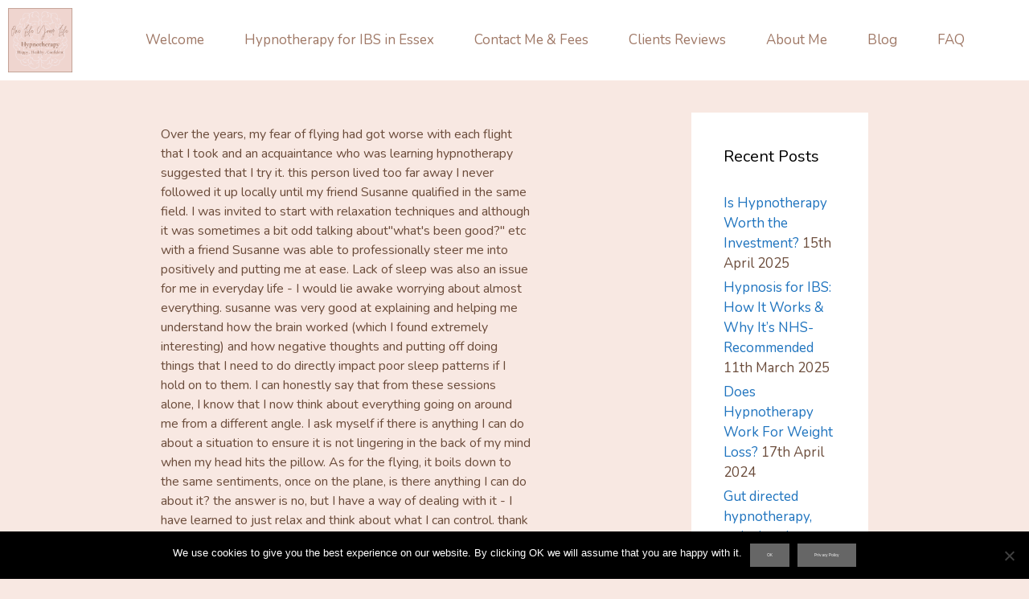

--- FILE ---
content_type: text/html; charset=utf-8
request_url: https://www.google.com/recaptcha/api2/anchor?ar=1&k=6Lcgh7AZAAAAAMlRkcRpKZFz6d5F4QVUej8aQmx4&co=aHR0cHM6Ly9vbmVsaWZleW91cmxpZmUuY28udWs6NDQz&hl=en&v=PoyoqOPhxBO7pBk68S4YbpHZ&size=invisible&anchor-ms=20000&execute-ms=30000&cb=awva5lsgvtf
body_size: 48773
content:
<!DOCTYPE HTML><html dir="ltr" lang="en"><head><meta http-equiv="Content-Type" content="text/html; charset=UTF-8">
<meta http-equiv="X-UA-Compatible" content="IE=edge">
<title>reCAPTCHA</title>
<style type="text/css">
/* cyrillic-ext */
@font-face {
  font-family: 'Roboto';
  font-style: normal;
  font-weight: 400;
  font-stretch: 100%;
  src: url(//fonts.gstatic.com/s/roboto/v48/KFO7CnqEu92Fr1ME7kSn66aGLdTylUAMa3GUBHMdazTgWw.woff2) format('woff2');
  unicode-range: U+0460-052F, U+1C80-1C8A, U+20B4, U+2DE0-2DFF, U+A640-A69F, U+FE2E-FE2F;
}
/* cyrillic */
@font-face {
  font-family: 'Roboto';
  font-style: normal;
  font-weight: 400;
  font-stretch: 100%;
  src: url(//fonts.gstatic.com/s/roboto/v48/KFO7CnqEu92Fr1ME7kSn66aGLdTylUAMa3iUBHMdazTgWw.woff2) format('woff2');
  unicode-range: U+0301, U+0400-045F, U+0490-0491, U+04B0-04B1, U+2116;
}
/* greek-ext */
@font-face {
  font-family: 'Roboto';
  font-style: normal;
  font-weight: 400;
  font-stretch: 100%;
  src: url(//fonts.gstatic.com/s/roboto/v48/KFO7CnqEu92Fr1ME7kSn66aGLdTylUAMa3CUBHMdazTgWw.woff2) format('woff2');
  unicode-range: U+1F00-1FFF;
}
/* greek */
@font-face {
  font-family: 'Roboto';
  font-style: normal;
  font-weight: 400;
  font-stretch: 100%;
  src: url(//fonts.gstatic.com/s/roboto/v48/KFO7CnqEu92Fr1ME7kSn66aGLdTylUAMa3-UBHMdazTgWw.woff2) format('woff2');
  unicode-range: U+0370-0377, U+037A-037F, U+0384-038A, U+038C, U+038E-03A1, U+03A3-03FF;
}
/* math */
@font-face {
  font-family: 'Roboto';
  font-style: normal;
  font-weight: 400;
  font-stretch: 100%;
  src: url(//fonts.gstatic.com/s/roboto/v48/KFO7CnqEu92Fr1ME7kSn66aGLdTylUAMawCUBHMdazTgWw.woff2) format('woff2');
  unicode-range: U+0302-0303, U+0305, U+0307-0308, U+0310, U+0312, U+0315, U+031A, U+0326-0327, U+032C, U+032F-0330, U+0332-0333, U+0338, U+033A, U+0346, U+034D, U+0391-03A1, U+03A3-03A9, U+03B1-03C9, U+03D1, U+03D5-03D6, U+03F0-03F1, U+03F4-03F5, U+2016-2017, U+2034-2038, U+203C, U+2040, U+2043, U+2047, U+2050, U+2057, U+205F, U+2070-2071, U+2074-208E, U+2090-209C, U+20D0-20DC, U+20E1, U+20E5-20EF, U+2100-2112, U+2114-2115, U+2117-2121, U+2123-214F, U+2190, U+2192, U+2194-21AE, U+21B0-21E5, U+21F1-21F2, U+21F4-2211, U+2213-2214, U+2216-22FF, U+2308-230B, U+2310, U+2319, U+231C-2321, U+2336-237A, U+237C, U+2395, U+239B-23B7, U+23D0, U+23DC-23E1, U+2474-2475, U+25AF, U+25B3, U+25B7, U+25BD, U+25C1, U+25CA, U+25CC, U+25FB, U+266D-266F, U+27C0-27FF, U+2900-2AFF, U+2B0E-2B11, U+2B30-2B4C, U+2BFE, U+3030, U+FF5B, U+FF5D, U+1D400-1D7FF, U+1EE00-1EEFF;
}
/* symbols */
@font-face {
  font-family: 'Roboto';
  font-style: normal;
  font-weight: 400;
  font-stretch: 100%;
  src: url(//fonts.gstatic.com/s/roboto/v48/KFO7CnqEu92Fr1ME7kSn66aGLdTylUAMaxKUBHMdazTgWw.woff2) format('woff2');
  unicode-range: U+0001-000C, U+000E-001F, U+007F-009F, U+20DD-20E0, U+20E2-20E4, U+2150-218F, U+2190, U+2192, U+2194-2199, U+21AF, U+21E6-21F0, U+21F3, U+2218-2219, U+2299, U+22C4-22C6, U+2300-243F, U+2440-244A, U+2460-24FF, U+25A0-27BF, U+2800-28FF, U+2921-2922, U+2981, U+29BF, U+29EB, U+2B00-2BFF, U+4DC0-4DFF, U+FFF9-FFFB, U+10140-1018E, U+10190-1019C, U+101A0, U+101D0-101FD, U+102E0-102FB, U+10E60-10E7E, U+1D2C0-1D2D3, U+1D2E0-1D37F, U+1F000-1F0FF, U+1F100-1F1AD, U+1F1E6-1F1FF, U+1F30D-1F30F, U+1F315, U+1F31C, U+1F31E, U+1F320-1F32C, U+1F336, U+1F378, U+1F37D, U+1F382, U+1F393-1F39F, U+1F3A7-1F3A8, U+1F3AC-1F3AF, U+1F3C2, U+1F3C4-1F3C6, U+1F3CA-1F3CE, U+1F3D4-1F3E0, U+1F3ED, U+1F3F1-1F3F3, U+1F3F5-1F3F7, U+1F408, U+1F415, U+1F41F, U+1F426, U+1F43F, U+1F441-1F442, U+1F444, U+1F446-1F449, U+1F44C-1F44E, U+1F453, U+1F46A, U+1F47D, U+1F4A3, U+1F4B0, U+1F4B3, U+1F4B9, U+1F4BB, U+1F4BF, U+1F4C8-1F4CB, U+1F4D6, U+1F4DA, U+1F4DF, U+1F4E3-1F4E6, U+1F4EA-1F4ED, U+1F4F7, U+1F4F9-1F4FB, U+1F4FD-1F4FE, U+1F503, U+1F507-1F50B, U+1F50D, U+1F512-1F513, U+1F53E-1F54A, U+1F54F-1F5FA, U+1F610, U+1F650-1F67F, U+1F687, U+1F68D, U+1F691, U+1F694, U+1F698, U+1F6AD, U+1F6B2, U+1F6B9-1F6BA, U+1F6BC, U+1F6C6-1F6CF, U+1F6D3-1F6D7, U+1F6E0-1F6EA, U+1F6F0-1F6F3, U+1F6F7-1F6FC, U+1F700-1F7FF, U+1F800-1F80B, U+1F810-1F847, U+1F850-1F859, U+1F860-1F887, U+1F890-1F8AD, U+1F8B0-1F8BB, U+1F8C0-1F8C1, U+1F900-1F90B, U+1F93B, U+1F946, U+1F984, U+1F996, U+1F9E9, U+1FA00-1FA6F, U+1FA70-1FA7C, U+1FA80-1FA89, U+1FA8F-1FAC6, U+1FACE-1FADC, U+1FADF-1FAE9, U+1FAF0-1FAF8, U+1FB00-1FBFF;
}
/* vietnamese */
@font-face {
  font-family: 'Roboto';
  font-style: normal;
  font-weight: 400;
  font-stretch: 100%;
  src: url(//fonts.gstatic.com/s/roboto/v48/KFO7CnqEu92Fr1ME7kSn66aGLdTylUAMa3OUBHMdazTgWw.woff2) format('woff2');
  unicode-range: U+0102-0103, U+0110-0111, U+0128-0129, U+0168-0169, U+01A0-01A1, U+01AF-01B0, U+0300-0301, U+0303-0304, U+0308-0309, U+0323, U+0329, U+1EA0-1EF9, U+20AB;
}
/* latin-ext */
@font-face {
  font-family: 'Roboto';
  font-style: normal;
  font-weight: 400;
  font-stretch: 100%;
  src: url(//fonts.gstatic.com/s/roboto/v48/KFO7CnqEu92Fr1ME7kSn66aGLdTylUAMa3KUBHMdazTgWw.woff2) format('woff2');
  unicode-range: U+0100-02BA, U+02BD-02C5, U+02C7-02CC, U+02CE-02D7, U+02DD-02FF, U+0304, U+0308, U+0329, U+1D00-1DBF, U+1E00-1E9F, U+1EF2-1EFF, U+2020, U+20A0-20AB, U+20AD-20C0, U+2113, U+2C60-2C7F, U+A720-A7FF;
}
/* latin */
@font-face {
  font-family: 'Roboto';
  font-style: normal;
  font-weight: 400;
  font-stretch: 100%;
  src: url(//fonts.gstatic.com/s/roboto/v48/KFO7CnqEu92Fr1ME7kSn66aGLdTylUAMa3yUBHMdazQ.woff2) format('woff2');
  unicode-range: U+0000-00FF, U+0131, U+0152-0153, U+02BB-02BC, U+02C6, U+02DA, U+02DC, U+0304, U+0308, U+0329, U+2000-206F, U+20AC, U+2122, U+2191, U+2193, U+2212, U+2215, U+FEFF, U+FFFD;
}
/* cyrillic-ext */
@font-face {
  font-family: 'Roboto';
  font-style: normal;
  font-weight: 500;
  font-stretch: 100%;
  src: url(//fonts.gstatic.com/s/roboto/v48/KFO7CnqEu92Fr1ME7kSn66aGLdTylUAMa3GUBHMdazTgWw.woff2) format('woff2');
  unicode-range: U+0460-052F, U+1C80-1C8A, U+20B4, U+2DE0-2DFF, U+A640-A69F, U+FE2E-FE2F;
}
/* cyrillic */
@font-face {
  font-family: 'Roboto';
  font-style: normal;
  font-weight: 500;
  font-stretch: 100%;
  src: url(//fonts.gstatic.com/s/roboto/v48/KFO7CnqEu92Fr1ME7kSn66aGLdTylUAMa3iUBHMdazTgWw.woff2) format('woff2');
  unicode-range: U+0301, U+0400-045F, U+0490-0491, U+04B0-04B1, U+2116;
}
/* greek-ext */
@font-face {
  font-family: 'Roboto';
  font-style: normal;
  font-weight: 500;
  font-stretch: 100%;
  src: url(//fonts.gstatic.com/s/roboto/v48/KFO7CnqEu92Fr1ME7kSn66aGLdTylUAMa3CUBHMdazTgWw.woff2) format('woff2');
  unicode-range: U+1F00-1FFF;
}
/* greek */
@font-face {
  font-family: 'Roboto';
  font-style: normal;
  font-weight: 500;
  font-stretch: 100%;
  src: url(//fonts.gstatic.com/s/roboto/v48/KFO7CnqEu92Fr1ME7kSn66aGLdTylUAMa3-UBHMdazTgWw.woff2) format('woff2');
  unicode-range: U+0370-0377, U+037A-037F, U+0384-038A, U+038C, U+038E-03A1, U+03A3-03FF;
}
/* math */
@font-face {
  font-family: 'Roboto';
  font-style: normal;
  font-weight: 500;
  font-stretch: 100%;
  src: url(//fonts.gstatic.com/s/roboto/v48/KFO7CnqEu92Fr1ME7kSn66aGLdTylUAMawCUBHMdazTgWw.woff2) format('woff2');
  unicode-range: U+0302-0303, U+0305, U+0307-0308, U+0310, U+0312, U+0315, U+031A, U+0326-0327, U+032C, U+032F-0330, U+0332-0333, U+0338, U+033A, U+0346, U+034D, U+0391-03A1, U+03A3-03A9, U+03B1-03C9, U+03D1, U+03D5-03D6, U+03F0-03F1, U+03F4-03F5, U+2016-2017, U+2034-2038, U+203C, U+2040, U+2043, U+2047, U+2050, U+2057, U+205F, U+2070-2071, U+2074-208E, U+2090-209C, U+20D0-20DC, U+20E1, U+20E5-20EF, U+2100-2112, U+2114-2115, U+2117-2121, U+2123-214F, U+2190, U+2192, U+2194-21AE, U+21B0-21E5, U+21F1-21F2, U+21F4-2211, U+2213-2214, U+2216-22FF, U+2308-230B, U+2310, U+2319, U+231C-2321, U+2336-237A, U+237C, U+2395, U+239B-23B7, U+23D0, U+23DC-23E1, U+2474-2475, U+25AF, U+25B3, U+25B7, U+25BD, U+25C1, U+25CA, U+25CC, U+25FB, U+266D-266F, U+27C0-27FF, U+2900-2AFF, U+2B0E-2B11, U+2B30-2B4C, U+2BFE, U+3030, U+FF5B, U+FF5D, U+1D400-1D7FF, U+1EE00-1EEFF;
}
/* symbols */
@font-face {
  font-family: 'Roboto';
  font-style: normal;
  font-weight: 500;
  font-stretch: 100%;
  src: url(//fonts.gstatic.com/s/roboto/v48/KFO7CnqEu92Fr1ME7kSn66aGLdTylUAMaxKUBHMdazTgWw.woff2) format('woff2');
  unicode-range: U+0001-000C, U+000E-001F, U+007F-009F, U+20DD-20E0, U+20E2-20E4, U+2150-218F, U+2190, U+2192, U+2194-2199, U+21AF, U+21E6-21F0, U+21F3, U+2218-2219, U+2299, U+22C4-22C6, U+2300-243F, U+2440-244A, U+2460-24FF, U+25A0-27BF, U+2800-28FF, U+2921-2922, U+2981, U+29BF, U+29EB, U+2B00-2BFF, U+4DC0-4DFF, U+FFF9-FFFB, U+10140-1018E, U+10190-1019C, U+101A0, U+101D0-101FD, U+102E0-102FB, U+10E60-10E7E, U+1D2C0-1D2D3, U+1D2E0-1D37F, U+1F000-1F0FF, U+1F100-1F1AD, U+1F1E6-1F1FF, U+1F30D-1F30F, U+1F315, U+1F31C, U+1F31E, U+1F320-1F32C, U+1F336, U+1F378, U+1F37D, U+1F382, U+1F393-1F39F, U+1F3A7-1F3A8, U+1F3AC-1F3AF, U+1F3C2, U+1F3C4-1F3C6, U+1F3CA-1F3CE, U+1F3D4-1F3E0, U+1F3ED, U+1F3F1-1F3F3, U+1F3F5-1F3F7, U+1F408, U+1F415, U+1F41F, U+1F426, U+1F43F, U+1F441-1F442, U+1F444, U+1F446-1F449, U+1F44C-1F44E, U+1F453, U+1F46A, U+1F47D, U+1F4A3, U+1F4B0, U+1F4B3, U+1F4B9, U+1F4BB, U+1F4BF, U+1F4C8-1F4CB, U+1F4D6, U+1F4DA, U+1F4DF, U+1F4E3-1F4E6, U+1F4EA-1F4ED, U+1F4F7, U+1F4F9-1F4FB, U+1F4FD-1F4FE, U+1F503, U+1F507-1F50B, U+1F50D, U+1F512-1F513, U+1F53E-1F54A, U+1F54F-1F5FA, U+1F610, U+1F650-1F67F, U+1F687, U+1F68D, U+1F691, U+1F694, U+1F698, U+1F6AD, U+1F6B2, U+1F6B9-1F6BA, U+1F6BC, U+1F6C6-1F6CF, U+1F6D3-1F6D7, U+1F6E0-1F6EA, U+1F6F0-1F6F3, U+1F6F7-1F6FC, U+1F700-1F7FF, U+1F800-1F80B, U+1F810-1F847, U+1F850-1F859, U+1F860-1F887, U+1F890-1F8AD, U+1F8B0-1F8BB, U+1F8C0-1F8C1, U+1F900-1F90B, U+1F93B, U+1F946, U+1F984, U+1F996, U+1F9E9, U+1FA00-1FA6F, U+1FA70-1FA7C, U+1FA80-1FA89, U+1FA8F-1FAC6, U+1FACE-1FADC, U+1FADF-1FAE9, U+1FAF0-1FAF8, U+1FB00-1FBFF;
}
/* vietnamese */
@font-face {
  font-family: 'Roboto';
  font-style: normal;
  font-weight: 500;
  font-stretch: 100%;
  src: url(//fonts.gstatic.com/s/roboto/v48/KFO7CnqEu92Fr1ME7kSn66aGLdTylUAMa3OUBHMdazTgWw.woff2) format('woff2');
  unicode-range: U+0102-0103, U+0110-0111, U+0128-0129, U+0168-0169, U+01A0-01A1, U+01AF-01B0, U+0300-0301, U+0303-0304, U+0308-0309, U+0323, U+0329, U+1EA0-1EF9, U+20AB;
}
/* latin-ext */
@font-face {
  font-family: 'Roboto';
  font-style: normal;
  font-weight: 500;
  font-stretch: 100%;
  src: url(//fonts.gstatic.com/s/roboto/v48/KFO7CnqEu92Fr1ME7kSn66aGLdTylUAMa3KUBHMdazTgWw.woff2) format('woff2');
  unicode-range: U+0100-02BA, U+02BD-02C5, U+02C7-02CC, U+02CE-02D7, U+02DD-02FF, U+0304, U+0308, U+0329, U+1D00-1DBF, U+1E00-1E9F, U+1EF2-1EFF, U+2020, U+20A0-20AB, U+20AD-20C0, U+2113, U+2C60-2C7F, U+A720-A7FF;
}
/* latin */
@font-face {
  font-family: 'Roboto';
  font-style: normal;
  font-weight: 500;
  font-stretch: 100%;
  src: url(//fonts.gstatic.com/s/roboto/v48/KFO7CnqEu92Fr1ME7kSn66aGLdTylUAMa3yUBHMdazQ.woff2) format('woff2');
  unicode-range: U+0000-00FF, U+0131, U+0152-0153, U+02BB-02BC, U+02C6, U+02DA, U+02DC, U+0304, U+0308, U+0329, U+2000-206F, U+20AC, U+2122, U+2191, U+2193, U+2212, U+2215, U+FEFF, U+FFFD;
}
/* cyrillic-ext */
@font-face {
  font-family: 'Roboto';
  font-style: normal;
  font-weight: 900;
  font-stretch: 100%;
  src: url(//fonts.gstatic.com/s/roboto/v48/KFO7CnqEu92Fr1ME7kSn66aGLdTylUAMa3GUBHMdazTgWw.woff2) format('woff2');
  unicode-range: U+0460-052F, U+1C80-1C8A, U+20B4, U+2DE0-2DFF, U+A640-A69F, U+FE2E-FE2F;
}
/* cyrillic */
@font-face {
  font-family: 'Roboto';
  font-style: normal;
  font-weight: 900;
  font-stretch: 100%;
  src: url(//fonts.gstatic.com/s/roboto/v48/KFO7CnqEu92Fr1ME7kSn66aGLdTylUAMa3iUBHMdazTgWw.woff2) format('woff2');
  unicode-range: U+0301, U+0400-045F, U+0490-0491, U+04B0-04B1, U+2116;
}
/* greek-ext */
@font-face {
  font-family: 'Roboto';
  font-style: normal;
  font-weight: 900;
  font-stretch: 100%;
  src: url(//fonts.gstatic.com/s/roboto/v48/KFO7CnqEu92Fr1ME7kSn66aGLdTylUAMa3CUBHMdazTgWw.woff2) format('woff2');
  unicode-range: U+1F00-1FFF;
}
/* greek */
@font-face {
  font-family: 'Roboto';
  font-style: normal;
  font-weight: 900;
  font-stretch: 100%;
  src: url(//fonts.gstatic.com/s/roboto/v48/KFO7CnqEu92Fr1ME7kSn66aGLdTylUAMa3-UBHMdazTgWw.woff2) format('woff2');
  unicode-range: U+0370-0377, U+037A-037F, U+0384-038A, U+038C, U+038E-03A1, U+03A3-03FF;
}
/* math */
@font-face {
  font-family: 'Roboto';
  font-style: normal;
  font-weight: 900;
  font-stretch: 100%;
  src: url(//fonts.gstatic.com/s/roboto/v48/KFO7CnqEu92Fr1ME7kSn66aGLdTylUAMawCUBHMdazTgWw.woff2) format('woff2');
  unicode-range: U+0302-0303, U+0305, U+0307-0308, U+0310, U+0312, U+0315, U+031A, U+0326-0327, U+032C, U+032F-0330, U+0332-0333, U+0338, U+033A, U+0346, U+034D, U+0391-03A1, U+03A3-03A9, U+03B1-03C9, U+03D1, U+03D5-03D6, U+03F0-03F1, U+03F4-03F5, U+2016-2017, U+2034-2038, U+203C, U+2040, U+2043, U+2047, U+2050, U+2057, U+205F, U+2070-2071, U+2074-208E, U+2090-209C, U+20D0-20DC, U+20E1, U+20E5-20EF, U+2100-2112, U+2114-2115, U+2117-2121, U+2123-214F, U+2190, U+2192, U+2194-21AE, U+21B0-21E5, U+21F1-21F2, U+21F4-2211, U+2213-2214, U+2216-22FF, U+2308-230B, U+2310, U+2319, U+231C-2321, U+2336-237A, U+237C, U+2395, U+239B-23B7, U+23D0, U+23DC-23E1, U+2474-2475, U+25AF, U+25B3, U+25B7, U+25BD, U+25C1, U+25CA, U+25CC, U+25FB, U+266D-266F, U+27C0-27FF, U+2900-2AFF, U+2B0E-2B11, U+2B30-2B4C, U+2BFE, U+3030, U+FF5B, U+FF5D, U+1D400-1D7FF, U+1EE00-1EEFF;
}
/* symbols */
@font-face {
  font-family: 'Roboto';
  font-style: normal;
  font-weight: 900;
  font-stretch: 100%;
  src: url(//fonts.gstatic.com/s/roboto/v48/KFO7CnqEu92Fr1ME7kSn66aGLdTylUAMaxKUBHMdazTgWw.woff2) format('woff2');
  unicode-range: U+0001-000C, U+000E-001F, U+007F-009F, U+20DD-20E0, U+20E2-20E4, U+2150-218F, U+2190, U+2192, U+2194-2199, U+21AF, U+21E6-21F0, U+21F3, U+2218-2219, U+2299, U+22C4-22C6, U+2300-243F, U+2440-244A, U+2460-24FF, U+25A0-27BF, U+2800-28FF, U+2921-2922, U+2981, U+29BF, U+29EB, U+2B00-2BFF, U+4DC0-4DFF, U+FFF9-FFFB, U+10140-1018E, U+10190-1019C, U+101A0, U+101D0-101FD, U+102E0-102FB, U+10E60-10E7E, U+1D2C0-1D2D3, U+1D2E0-1D37F, U+1F000-1F0FF, U+1F100-1F1AD, U+1F1E6-1F1FF, U+1F30D-1F30F, U+1F315, U+1F31C, U+1F31E, U+1F320-1F32C, U+1F336, U+1F378, U+1F37D, U+1F382, U+1F393-1F39F, U+1F3A7-1F3A8, U+1F3AC-1F3AF, U+1F3C2, U+1F3C4-1F3C6, U+1F3CA-1F3CE, U+1F3D4-1F3E0, U+1F3ED, U+1F3F1-1F3F3, U+1F3F5-1F3F7, U+1F408, U+1F415, U+1F41F, U+1F426, U+1F43F, U+1F441-1F442, U+1F444, U+1F446-1F449, U+1F44C-1F44E, U+1F453, U+1F46A, U+1F47D, U+1F4A3, U+1F4B0, U+1F4B3, U+1F4B9, U+1F4BB, U+1F4BF, U+1F4C8-1F4CB, U+1F4D6, U+1F4DA, U+1F4DF, U+1F4E3-1F4E6, U+1F4EA-1F4ED, U+1F4F7, U+1F4F9-1F4FB, U+1F4FD-1F4FE, U+1F503, U+1F507-1F50B, U+1F50D, U+1F512-1F513, U+1F53E-1F54A, U+1F54F-1F5FA, U+1F610, U+1F650-1F67F, U+1F687, U+1F68D, U+1F691, U+1F694, U+1F698, U+1F6AD, U+1F6B2, U+1F6B9-1F6BA, U+1F6BC, U+1F6C6-1F6CF, U+1F6D3-1F6D7, U+1F6E0-1F6EA, U+1F6F0-1F6F3, U+1F6F7-1F6FC, U+1F700-1F7FF, U+1F800-1F80B, U+1F810-1F847, U+1F850-1F859, U+1F860-1F887, U+1F890-1F8AD, U+1F8B0-1F8BB, U+1F8C0-1F8C1, U+1F900-1F90B, U+1F93B, U+1F946, U+1F984, U+1F996, U+1F9E9, U+1FA00-1FA6F, U+1FA70-1FA7C, U+1FA80-1FA89, U+1FA8F-1FAC6, U+1FACE-1FADC, U+1FADF-1FAE9, U+1FAF0-1FAF8, U+1FB00-1FBFF;
}
/* vietnamese */
@font-face {
  font-family: 'Roboto';
  font-style: normal;
  font-weight: 900;
  font-stretch: 100%;
  src: url(//fonts.gstatic.com/s/roboto/v48/KFO7CnqEu92Fr1ME7kSn66aGLdTylUAMa3OUBHMdazTgWw.woff2) format('woff2');
  unicode-range: U+0102-0103, U+0110-0111, U+0128-0129, U+0168-0169, U+01A0-01A1, U+01AF-01B0, U+0300-0301, U+0303-0304, U+0308-0309, U+0323, U+0329, U+1EA0-1EF9, U+20AB;
}
/* latin-ext */
@font-face {
  font-family: 'Roboto';
  font-style: normal;
  font-weight: 900;
  font-stretch: 100%;
  src: url(//fonts.gstatic.com/s/roboto/v48/KFO7CnqEu92Fr1ME7kSn66aGLdTylUAMa3KUBHMdazTgWw.woff2) format('woff2');
  unicode-range: U+0100-02BA, U+02BD-02C5, U+02C7-02CC, U+02CE-02D7, U+02DD-02FF, U+0304, U+0308, U+0329, U+1D00-1DBF, U+1E00-1E9F, U+1EF2-1EFF, U+2020, U+20A0-20AB, U+20AD-20C0, U+2113, U+2C60-2C7F, U+A720-A7FF;
}
/* latin */
@font-face {
  font-family: 'Roboto';
  font-style: normal;
  font-weight: 900;
  font-stretch: 100%;
  src: url(//fonts.gstatic.com/s/roboto/v48/KFO7CnqEu92Fr1ME7kSn66aGLdTylUAMa3yUBHMdazQ.woff2) format('woff2');
  unicode-range: U+0000-00FF, U+0131, U+0152-0153, U+02BB-02BC, U+02C6, U+02DA, U+02DC, U+0304, U+0308, U+0329, U+2000-206F, U+20AC, U+2122, U+2191, U+2193, U+2212, U+2215, U+FEFF, U+FFFD;
}

</style>
<link rel="stylesheet" type="text/css" href="https://www.gstatic.com/recaptcha/releases/PoyoqOPhxBO7pBk68S4YbpHZ/styles__ltr.css">
<script nonce="rt8eyL5Kn2pXoHYY9weg4A" type="text/javascript">window['__recaptcha_api'] = 'https://www.google.com/recaptcha/api2/';</script>
<script type="text/javascript" src="https://www.gstatic.com/recaptcha/releases/PoyoqOPhxBO7pBk68S4YbpHZ/recaptcha__en.js" nonce="rt8eyL5Kn2pXoHYY9weg4A">
      
    </script></head>
<body><div id="rc-anchor-alert" class="rc-anchor-alert"></div>
<input type="hidden" id="recaptcha-token" value="[base64]">
<script type="text/javascript" nonce="rt8eyL5Kn2pXoHYY9weg4A">
      recaptcha.anchor.Main.init("[\x22ainput\x22,[\x22bgdata\x22,\x22\x22,\[base64]/[base64]/[base64]/KE4oMTI0LHYsdi5HKSxMWihsLHYpKTpOKDEyNCx2LGwpLFYpLHYpLFQpKSxGKDE3MSx2KX0scjc9ZnVuY3Rpb24obCl7cmV0dXJuIGx9LEM9ZnVuY3Rpb24obCxWLHYpe04odixsLFYpLFZbYWtdPTI3OTZ9LG49ZnVuY3Rpb24obCxWKXtWLlg9KChWLlg/[base64]/[base64]/[base64]/[base64]/[base64]/[base64]/[base64]/[base64]/[base64]/[base64]/[base64]\\u003d\x22,\[base64]\\u003d\x22,\x22exHDql1Iwo3Ch8OEYWUXwonChSPDiyk2YsKVU3JlfDURH8K0dXJOIMOVFcOdREzDpMOTd3HDpsKLwopdXUvCo8KswrnDpVHDp27Dumhew7LCmMK0IsOgc8K8cX/DusOPbsOCwqPCghrCnzFawrLCkMKow5vClWfDvRnDlsO6FcKCFXBWKcKfw7LDj8KAwpU4w7zDv8OyWsOXw65gwrIIby/DhsK7w4gxaT1zwpJvDQbCuyjCtBnClCREw6QdWMKFwr3Dsjdywr9kCW7DsSrCu8KbA0FCw4QTRMKnwrkqVMKuw7QMF2jCv1TDrD1HwqnDuMKEw4M8w5d4KRvDvMOmw6XDrQMGworCji/DocOEPndiw6drIsOGw69tBMOzacK1VsKqwp3Cp8Kpwos0IMKAw5cPFxXCsCITNE3DlRlFXcK7AMOiAS8rw5hmwqHDsMORT8Onw4zDncOwYsOxf8OVWMKlwrnDmn7DvBYlfg8swp/Co8KvJcKcw6jCm8KnMkABRWFhJMOIfEbDhsO+FXDCg2QKYMKYwrjDnMObw75BXcKME8KSwrsqw6wzXgDCusOmw53CgsKsfxApw6omw7vCocKEYsKHEcO1YcK8LMKLI3MewqU9ZkInBg7ClFx1w5/DqTlFwp5tCzZMbMOeCMK3wpYxCcKLCgEzwooBccOlw74BdsOlw6Rlw58kPQrDt8Ouw4VBL8K0w4xhXcOZShHCg0XCqX3ChArCjD3CjytvWMOjfcOuw6cZKScuAMK0wonCpyg7e8KJw7tkJ8KNKcOVwqoHwqMtwpoGw5nDp2/[base64]/ClBnDkC7ChMOQZ1NBwqgpwoZnUMKYaj7CgsO6w67CkRLCg1p0w7rDulnDhQHCnwVBwoLDscO4wqk5w40VacKCNnrCu8KjHsOxwp3DkgcAwo/Dr8K1ETk4cMOxNGoTUMONRnvDh8Kdw5fDmHtAFz4ew4rCpsOXw5RgwpfDgErCoRVxw6zCritOwqgGaCs1YEnCjcKvw5/Ci8KKw6I/LS/Ctytywq1xAMKyV8KlwpzCsDAVfBzCv37DulcHw7k9w4PDnDt2TWVBO8K0w5Rcw4B3wpYIw7TDni7CvQXCocKEwr/DuDExdsKdwpnDgQktYMOfw57DoMKzw5/[base64]/CgsKxwpXCokTCklIkwqdOw5lrw4zDuELCnMOTK8Krw4A0PMKMQcK6woJ3HcOyw4Nlw6/[base64]/[base64]/[base64]/CviXCtsKbUcK5HHlfdWpOaMOkb8OYw75Vw6TDoMKOwpPCm8KEw7rCil1vcC0jBCFOURNDw7HCq8K/I8OoeQfDqEvDpsOXwpXDvjDDgMKdwqRfNTHDrSREwolUAsO5w74FwrVvIEzDtsOANcOwwqd9OTQYwpTCu8OJHQXCscO7w7/Dm0nDncKiClVNwrBEw6USbMOiwoBwZn/CvzRQw7clRcOad1LChzvCthXCg0dYIMKqMsKQccOaN8OBMcOcw48+fVl4NxLCtcOoQB7CosKYw7/DlAjChMKgw4NmRCXDikzCu09SwqQIWsOTb8OawrFYUWRbZsKRwqFWDsKbWT3CnAPDihsKDxB6QsKDwrpyX8KMwr1vwpt2w7jDrHlowoMVej/DisOjUsOpGQzDnQ5TQmbDnXDDgsOEYMOMKyBSEH7Dn8OOwqXDlAnCpBYww7XCvQDCnsK1w6DDqMKcNMOMw4DCrMKKaAoSEcKTw5nCvW1rw7HDuGHDkMOiCE7DiA5VT0Frw7XCkxHDk8KJwo7Dj0hJwqMfw5Bfwqc0XmvDri/CnMK3w6PDsMOyW8KCYHVtezjDgsOPABbDuncPwq7Chktmw6oaMlw+fihrwr/CpsKBBAs6wqTCrX5Fw5swwp7ClsOFcBDDk8KWwr/CkHbDiSFwwpTDj8KjJcOewqTCk8Opw4FFwrFTJ8OfAMKiJ8OtwqvCkMKrw7PDqUXCpj3DrsO4UMK8wqrCqMKED8OfwqElWAHCmAjDt218wp/CgzlCwrrDq8KUKsOzX8OnNzjDgUzCssO4UMO/w5N3w7LCj8KuwozDjT9vAMOWKEXDnETCkQ/DnEjCvnAgwqEwFcKrw4vDncKZwoxzTkPCl10XNXXDh8OOY8KBKTEawog6XcOVLMO+w4rCkMO1EyHDpcKJwrLDmydKwpTCp8KZMsOBdcOCBWHCtcOzdsO/QAsAw64DwrbClsOgA8O7KMOYwp7CoTzCp3AKw6XDuULDtiFXw47CjBQSw5oQRm8zw7YZw7htLRjDvk3Cu8Kgw6TDpGTCusKHDMOYGghJMMKQe8O8woPDrUTCqcO5FMKDajTCvcKBwqPDocOqKQ/DkMO0WMKIwrNbwpvDqMOAwp7Cp8OZTTLCmXjCk8Ktw4EUwoXCtcKNHzIWBXRIwrHCgxZwNgjCpFVuwovDg8KVw5k6VsOzw69awp5dwqEVZSPCgMKlwpZNecKtwq91W8K6wppMwovCrS45ZsKMwr/[base64]/Cp1XDtkLDtMKYYmjCok06J8KLw75/wqvCpEHDvcKrIXDDgxzDl8O+d8KuIcOBwr3DiFx/w7xlwogOJ8O3wrZzwrvConLCncKpTHfDqVkAX8O8KmPDqjI2OENnS8OuwqrDv8K/[base64]/[base64]/[base64]/wqVdacKBaMKTwqd/OxXChHHDlSEdwpZgMQ7CtcKkw6bDtTALJC9cwrBJwpwlwqJeNWjDnmTDngJZwp56w78Cw6xdw5PCrlvCgMKswrHDn8KEbhk8w47CgSvDucKfw6DCgSjCumMQe15Qw7/[base64]/wro2Uy9zUsOBw547Sn8FTjDCrW3DoQYowpTCqnDDocOzBURwJsKewqXDm2XCmQA7LzTDp8O0wo06wpZ4H8Olw7fDuMKaw73DjsOmwq/CucKIfcOvw5HCp37CkcKBw7lUZcKKJw5vwrrCuMKuw5PChDPCnWt+w7HCp2Ebw6EZw6/DmcKwaDzCgsOfwoFnwpnCrzYfTQ3DiXTCqMKpwqjCvMK7NMKkw5p3EMKfw7fCh8KvGQ3DiFDDqTFfwpbDnzzCscKCHTtjek/Cg8O2FsKgcCTCtDLCusONw4cWwqnCjxLDpCxdw6rDpSPCkAvDhcOBesONwovDuEkze0rDumVCMMOnPMKXZn8XXjrDuBBAdhzCt2QmwqVVw5DCscO4Y8Ogwq7CgsOdwpfCj0F+McKLXWjCtl1jw5jCmcKaSXMYbsKcwrk/w4svCjLCnMK8UsKtUh7CoEHCocKiw5hTFWQpSEhRw6hGwoEywoXCnsKDw4fCrkbCug0OF8Kww7x9dUTClsO4wphpMSpFwpw4csK+awvCux4pw7LDtg7Cj0wLZ2MvPT/DpiMpwpDDq8K2PExlJMOOw71GZMKcwrDCiF06E0wxXsOSdMKzwpfDjcOqwoECw67DsT7DqcKTwrMJw5Fqw4ohcm7CsX4Ow4HClk3DnsKGc8KQwoYiwonCh8K4fMO2RMKZwoNsVmDCkDNbLMKWUMO5GMO6wr4WdDDChcOySMOuw5/[base64]/Cn8O2VcOReXciDxFxGlXDmUIWw6XCvGXCocOHZT87eMKQDQXDuBjCkVrDqcOVasKmcBvDjsKuZCPCosOsKsONNVzCqVbDrwHDoAs6dcK6wq5Kw6nCssK0w4jCimXDtmlwTF9xEHMHc8KxLENPw7XDsMKELSIbG8KpIy5bwpvDv8OCwqJjw5nDo3/[base64]/Dt8KbUErDqMKIwonCtVHCosKDRMOywqJVwqXCulPDpsOID8K5ZQhPT8KTw5TDqEYVHMOlPsOmw7pJX8OYeTQ/K8KtO8Oxw7nCgRxsMhgVw7vCmcOgXBjCscOQw7bDmRTCoVnDnATCrmAzwobCscOKw7jDrSgcVGxfwppPZ8KPwpgxwrLDtzbDlQzDrVh+VSbCmMKSw4nDusKyaS/DnHrCmnrDoHPCpcK8WsKkBcOywohEAcKpw6ZFXsK7woUabcOVw6xvWnd5V0HCt8O6MB/CiSTDsjLDmATDnW9vM8KMewoPwp3CvsKFw6dbwpxfPsO9VTPDlizCusKsw7FLZ0fDlsOcwpweYsKbwqPDq8K8KsOhwpPCnwQVwpjDkktTIsOowr/CtcO/E8K7DMObw68qW8KTwoMAWsO4w6DDuB3CssOdGBzCtcOqbsOQCsKCw7LDisOJcHzDpsOfwpjCpcO2NsK8wo3DjcOqw419wooVUBMaw6IbQFcaATjCnzvCn8OvHcKkJcOQw5IVBcOvSsKQw54twpXCk8K4w5LDsSfDgcOde8KoSBpOaT/DvsKUEMOTw4PDiMKwwoltwqrDuQtlGU3CgwsPRFsFYlYew6sqE8O4wo9vDwLCiE3DlsONw45Ywrx0HcK5HmfDliQuXcKbeBB4w5XCtsOOdcKNdHpGwql9CHfCrMKXYh3ChT9NwrbDusK4w6sgw73CmMKZSMObbV/Dp3DDiMOLw7bCk243wqrDrcOiwozDpx0gwpJ0w7dxXsKiY8KhwqjDvE9tw7ozwr3Dryd2wrbDucOQcRbDjcOuEsOQAzc0L2zCni04wqLDlMOKb8O6wqHCpcO5Djkmw5N1wrwMe8OkOcKgPSsFPsKBT3gww5Q0DcO9w7HDink+bcKlfcOnJsKAw7I0wooewqnDm8O/[base64]/w6sBbMKqEsKkwpVnWh5IEXbCtAw0LmnDsMKBPsKje8OrE8KFCUwkw4FZWAfDm27CocO+wqzDhMOkwrpQGnPDlMO/EHrDuiRnC1BwOMKnQ8OJZ8Ouw4TDsmXDiMOiwoDDnmYWTixTw6XDv8OMI8O2ecKOw5k5wojCrcKIe8K4w6MgwqTDmhgyND1xw6/[base64]/[base64]/S8KnRBsOYXl9w5RBwoHCuCApw4rCkcK5IH7Dh8K8w73DncOZwqbCmcKSwpBwwrd+w7fColxAwqrDmXAfw6bCk8KKwqphw5vCoRAkwrjCu0nCmMOOwqwUw4sKd8KpBjFCwqzDgA/CjkXDsxvDnXDCv8KFcFdFwqI1w4PCnwPCpcO2w40KwpFrOcOpwoDDksKawozCkRcCwr7DgMOIOjsdwqTCkChNZFVCw7XCkkk3MWbCjRbCqlXCnMOawoXDoEXDj13Du8K0JF1QwpjDt8K/wpbDmsONIMODwrY9dD7ChBoow5nCsg0QW8OMb8KFe17CosORJ8KgVMKdwoofw43DoHDDscK9DMOgPsOuwqIfMMK5w6lewp3DosOaWEUdW8KOw79YWMKvVmPDtMO+wrhgUsOaw4nChD/CqwIZwpwgw7RhZcOWL8KSMwbChkVubsO/wqTDu8KDwrDDpcOAw7rCnC3CimHCqMKAwpnCp8KCw4nCsyDDuMKLNcKENXzDrcObw7DDl8OLw7XDnMO9wp0OMMKKwqd8EBM0w7dywocHBcO5wpLDiW7Ci8KYw4/[base64]/w7vDj2FITMKvPMOww6DDo8KiekRFekPCtXBTwpvDlGwPw47ChXTDo3Vdw5BqVl3CtMO2w54Mw6fDsUVFLcKYRMKnDsK8NSFtCMOvVsOiw45jcgfDkHrCu8KYRX9lZB5Ewq4tJ8K4w5pZw5rCg0tew7DDmAfDvsOSwo/DgyPDjR/DrzR6wpDDlxlxXcOQeQHCgDTDusOZw6g/Kx1qw6cpIcO3XsKbLU4rG0TCmCbCq8OZNcK5BcO/Yl/CscKybcOhZGXCvyvChcK4JcO8wprDq30kdQR1wr7DmcK5w4TDhsOPw57CucKWTSB4w4bDt3jDgcONwq4wR1LCpsOIUz9Kw6vDp8KDwpd5w4/[base64]/[base64]/DiXLCjnIjGH4+RGrCtMKkRMOUJGVOP3fDrTFjLA4GwqcfU1bDjgAXOBvCrBwow4NawpUjI8OqV8KJw5HDq8KsGsKdw60OSSMdfsOMwpvDqMOAw7thw7dlwo/DpsKPFMK5wpIaGsO7wqo/w5bDucOUw4taX8OGDcKgJMOgw6Zvwqlgwo4GwrfCkW9RwrTCksOcwq4GIcKKdnzCosKKC3jClATDncO/[base64]/Clw/DvlxHwpTDmsK5ESFdaCrDpT9rwpTCsMKRwobCsFPCo8KswopFw57ClcO8w5Z0JcOcwqzChWHCjQjDpwdxThPDtGZiVnUDw6QyLsO2XjxaTlDDrcKcw5lRw7YHw43DvzvClX/[base64]/DrcKfRBRawrbDiEx6PMOxwp1fwovCvsOBw55sw5ZNwqTCrkptXTTCjMOOBwlSw7jCmMKbCSFTwp3CmlPCiD0gMzHCsWphJhfCojbCiThUBVzCvsO7wrbCsR/[base64]/[base64]/DnBjDhDTCrjQxwoXCnhBGwprCh8KAwqFawodvAH3DrsOQwrV7BTYsVsK5wpPDsMK8PcOtMsKTwoEaLsKPwpfDsMKRAxgzw6rCiTscTQojw77CucOzT8OPLAbDl012wooRHRbCncOUw6llQ2RNJsOgwrEDWMKWccKjwqU4woN7RDjCnQlDwoLCrcK/CGE+w7Aiwq4resKJw73CjHzDjsOKY8OowqbChQAwDDLDisK5w6vCqTLDt2Eiwop4ZF/DncKcwrYSHMOSCsKkXVJ3w4rDsGI/w5oEYlvDm8OuKkhsw6gKw4rCksKEw5ADwrXDscOPE8K6wpsTVSNhDGJ/[base64]/Cn8KpwpwtZcK4TT5Cwr5sOsK3w4hjw5N+Z8Onw7BLw4IvwrzCkcOaVCvDsD3CtcOuw5jCoy47HMO0wqzDujRKS0bDs00Nw6gZCcOxw7xHXGLDm8K7Uw0Xw7p6acKOw7rDoMK/OsKdEcKGw4bDuMKkagl2wrYbQ8OKZMOFw7TDrHjCrMO+w67CtQgiQMO5IQbCgjsawrlIKXMXwpPCnFNZw7HCh8Khw6tuRcOnw73DoMK2BcOTwrvDl8OdwpTCox/CnEdnHGLDl8KiNGVzwofDmcKLwqxHw5fCicO9wqLCohVWdERNwq4AwqDDnj8Aw4Njw4E2w7XDp8OMcMK+NsO5w4vCvMK1wpDCg1s/w77CoMOVBDJZKcOeBWDDujTCqTnCicKNTsKdw7LDr8OFTXLCisKpwq4jC8ORw6PCj0fCqMKIC3LCkUfCiB7DkH/DqsOow458w5DClAzDgFEgwrQiw7QLDsKLS8Kdw7Y2wrstwqjClVvCqjJLw6XDuCzConDDl3EswqTDtMO8w5ZITEfDlU/Cu8Omw7gDw5PCu8K5wpHCgwLCj8O0wr/[base64]/[base64]/CncOJwq/DmCvChzbCk8K/[base64]/DpVjCr8KwMmAffUTDpGXCiUMhdHUnW3rDrCXDr07DlcOQWQZYKsKGwqvDgGjDlwbDksKbwrDCp8OmwpFJw4xvOHXDp1XDuz7DuCjDqAbCh8O9YsK8TMKmw5PDqn8VbX/Cu8Ocw6Rww6R7Th7Cv1gdLgpqw6NZRAVdw5B9w7nDtMOnw5R+esKnw7hzERwLc0fDmMKMKsOtZsO4eANlw7NTJcKOHX55wrxLw5Mlw7XCvMO/w4YVfQfDhcKPw4zCihBQCmNTb8KIDEbDv8Kawplrf8KGWGQZEsO9TcOAwoVhAWwrUMOdQHLDql7ChsKfw6bDjcO3ZcODwocAw6TDicOPFD3CucKZdcOpezdTVsOnVkPCqQQww67DoCLDumXCsj/DtB3Dt1Q+wqzDoVDDtsKjJ3k/dcKSwoRrw7Utw43DoDwnwrFPD8K+fRDCl8KLOcORYX7DrR/CtQUkN20LDsOsMsODw7JBw6oHRcOcwpbDk0gCOVfDn8KfwoFBOcODGGHDrcOIwpnCicK/wrpEwo5mSnpEKGjCkxvCunvDj3TDl8KwbMOkC8KiCGvDisOKUDnDp09tUlvDhsKUMsOFwqozN04HGMOeXcKkwqo0T8Kmw7/DgkB3Eh7CgilVwrUKwrDCjVjDowBGw6RjwqrCl1nDt8KPUMKAwrzCpitWwpfDklB/[base64]/DtRNSwpLDncKDDXloPD4DR8OEE37CgRlmWzJVGD3DtiXCnsOBJEUUw6trHsOxA8KTYsOpwoxPwrzDpVF4BwTCuEpmbT9uw55dajfCsMOtKX/CkG9OwqEdBgIsw5PDmcOiw47Di8OAw7ksw7DCmwYHwrXDlMOkwqnCvsKAXihBSsOGfw3Cp8KUS8OJOAbCmA4MwrzCj8O2w73ClMK4wpYYIcOLLh3CucOqw6k4wrbCqh/DvMKYYcOyL8OYA8KodG1rw7hFLcOGNE/DtMOCdT/CsT/CmzEwZ8ORw7UCw4ENwopQwpNAwqZ3w5B0f00AwqZ9w7RpY2nDrMOUM8K1KsKON8KyE8OZJ3XCpSISwosTZgnCpsK+DXkPGcKcZwHDtcOkc8OWw6jDucKhSVDDqcK5XEjCpsKpw6/CkcOKwp40d8K9wp4YJUHCpXTCs2HCisOOX8K/McOPV3J1wp3DkDUuwoXCgi5zeMKdw4QxBXkawqPDnMO9G8KEAjkxW3bDocK3w5BEw6DDjG/CjUTCgx7DuXlSwpPDrcOww5QyCsOEw5rCrcKYw40zW8KwwqvCocKXTsOObcOCw71CAzpIwpHDqE3DrcOve8O9w7wQw6h/McOnfMOiwoAhw54MaA/DgD9Gw5DCnCMDw7wKHirChcKdw6PCkXHCigZBTsOgSSLChsOMwrHDtsOlwo/CjXAbMcKewp4yNC3CucOAwpUpPQUkw53CkcKBSMOCw4RUNSvCtsKgwq9hw6pOEcKnw5zDoMO+woLDqsO4P1zDiWd4Og/DhUZ8UBwlUcOzw7MNQ8KmaMK/[base64]/DqGYjwrJzwqFJBcKFw4HCkDDCqWLDmMOxYcKywp/[base64]/[base64]/CqBDDpcKrw4jCucO0MsOKeBxpe8KDPR8Iwq98woTDpAh/wqVkw4hEagvDs8O/w75FHcKhwoPCvz17YsOlwqrDqmHCiyEBw6wZwp42M8KMdUBqwo/DjcOoV3kJw6wcw7vDtypDw7HCngMWaj/CsjEeRsKaw5vDmxxcCcOAemsqCMO/CToUw4LCocKUIB/[base64]/[base64]/TsKzBTYoZcKCw7rDhEhPVGvCjB50WVAHMFDDg1LDlw7CqiTCtcK4IMOPU8KfT8K8McOcc34qHzBVXMK2NlIdw4bCkcOERMKrwopqw6hmw5nCm8OzwrwLw4/[base64]/CsBN6wo05wo15woJ/QWTCm8KYw4IhQjRIXVg0blpTRMOhUSYSw7d8w6jDusOYwrp/BEYBwr4BeTFFwobDpsOtAnPCj1diNcK8VWttfMOLwovDscOiwqIaM8KCcEQLGMKEWsOswocyWMK8STXCqMKmwrTDisOFD8O3UybDtMKow73CkR7Dv8KGw44lw4QLw53DssKRw5gkBD8IScObw54+w4/CtwclwrIIXcO8wrsowoEwUsOobsKFw5DDnMKZacKAwoggw6TDp8KFHg4vH8K5Kg7Cu8K2woFDw657wpI5wqzDrcKkfcKvw6HDpMKpwqM3MGzDpcKswpHCo8KePXN2w4TDqsOiD0/[base64]/Ds8KKY8KNRSTDtMOsWMK5DkN7acKiecOyw5rDkMKVVMKCwqnDhMKEUcOFw4Jgw43DlsKLwrdnEVPCkcOSw5JSaMKYfWrDlcO7CgrCiAYpe8OWKGfCsz5SAcOmOcOYasOpcUElGzgFw7rCl3ItwpQeLMK2wpbClcO3w4pow4pLwr/[base64]/DqW8TEcK3QH/Dj8KuWDc1SMO5w4bCocOBOUk6wpzChBLDgcOHwr7Cj8Oiw5QewqvCuTgBw7RKwqNTw4IgK3LCr8Kcw7s/wr93EWwtw6oGGcO/[base64]/CrRMBworCm8K4G8KUJSDChsKdwrocLcOSw5bDiyw8wroaJ8O5EsONw6HDh8OyMMKHwo1eO8KYCcO9S0RKwqTDm1TDsgrDuBLCr13Cpn1BVDVdVElkw7nDucOyw6ggCcOhOsKYwqfDhFLCpsONwo8lAMK1dmkgw6UvwphbF8OUL3AnwrJoB8K4UsO5Sg/Cp2V8dMOOLHzDrQpFKcOtbcOqwoxvNcO/ScOebMOsw6sIfxQ4az3CjGrCgCbCsWU2ElzDpsKkwprDs8OeOArCuj7DjcKDw5nDghHDsMOPw7p+fQPCuFdPOEPCi8KNdGpRw43Cl8K4FmU/V8KjZFnDncKEZG7DqcK7w5RdNDYGN8KRH8KbF0piD1fCgyLCgHVNw7XDgsKJwoV+eTjDlFgBHMKzw4TCkSzDvGPCqsOXLcKJwqg9Q8KvKV8Iw5J5G8KYIkJSw67DuWogI1Vyw47CvX9/wo9mw7o4ZQFRcsK6wqZ6w5NDDsK2w4Qia8OOJMKHax/[base64]/wrdyCsOLwoHCkXAqw6FoUcKuHBbCtmPDtmdbQzbCvMOww4fDsg9aQFcQOcOVwqEowrdZw4DDqWsQNADCiy/CrMKQQTfDm8OswqIxw6AOwpQTwo1pdsKgRzd3c8OkwqjCk2o5w6HDq8K3wo5udcKyKcOJw5gHwp7CjgjDgMKJw5zCgcOVwqh7w4PDssKkYQVYw6jCosKAwpIcUsORbhkgwpkhSlXCk8OKw5J2dMOcWB8Vw5HCpXtBfk14W8OVwpjDgAZIw4EOIMK7DsOWw47Cnm3Cuj/[base64]/IMKUSzUIwrXCpMK/wqfDtHbDgzYXwr7DrmkCLsOSL2oVw6tcw4NLDU/DlEtcwrFUwp/[base64]/[base64]/w63ChV4swp5twonDg8OAS3pDND8Zwp3DvAXComvCq1TDmsODPMK4w6nCsjPDkcKGXQ3DlgNAw5c6Q8O+wp/DtMOvNsOywp3Ci8KoByHCoGTCoR3CoyjDsSgsw5IkaMOwYMKKw5snY8KZwrfCp8K8w5hRDBbDlsKBAUBhFcORacOFZyTCoUvCscORw6wpH0LDmil/[base64]/[base64]/eCPCsTrCu8K/w5lhGnrDkcOIwojDsjxUCsOIwpNxwrFAwqwew6TCtHcTHjPDlBDCsMO1RcOlw55twrPDp8OywovDisOTFV00RWnCl2EZwpXDuQU2JsK/PcKPw7fDhcOZwrHDl8KDwps/[base64]/ZcK8w7nCt8KGYSfDnMKzwobCsTnCtXgBw7LDmQUNw7tEbyvChcKYw4bDsWvDlDbCr8KMwpgcw6oqwrJHwqwMwr/ChDkSKcKWMMOBw7rCrxVHw6d+wpsiL8O4wpbCoTLCmcK4O8OQZsKQwrHCgk/DiCZmwpXDnsOyw6cawp9Aw5zCgMOxYDnDrEtdH2nCqBfDnAzCuR1LPzrCnMKGLkJowpvDmkXDpMKBWMKoFmYoZMO/asOJwojCnCHDlsKuKMKhwqDCvMKxwo8bPVDCpcO0w50Ow7fCmsKEAcKqW8Kswr/[base64]/DsSbDohclw7w3w4M6wrDDqCB0w5ItMsOTdg1FCT3DgsOhOTDDv8OUw6N0wotKwq7CjsO+w5poasOVw7JfJA3DuMOvw40/wpN6acKQwp9FHcKmwpHCmTzDj0/CpcOcw5ZkJHEiw6IlesK2bW8FwowQCMKIwpfConlAPMKOXcKEVcKmFsOXBiDDllLDlMKefcKHMmU1woNbe37DkMKqwr5tWcKEPsO5wo7DkwDCpTPCrgRbEcOAOsKAwqbDmn/Cgy9adDrCkw86w70Tw6hMw6rCskzDmcOfCRjDucOJwqNoP8K7wrbDlkPCjMKywqUmw6RQX8KgDcO6EcKlfcKrMMKndELCpHPCq8ODw43DnzvCgyM3w6gzFW3CsMKkw7DDkcKjXE/DrELDicKKw6DCnix5WMOvwph1w5XCgn/Cs8Kow7oPwpcTLlfCsjgKahfDmcOSWMO8GsKswrPDhTEocsK5wop0w5XCh3wqXsOCwrA+wpTDq8K9w6gCwrEWIQR+w4ckKgfClcKjwoE9wrTDuFoMwqgZawNzWVjCjGtPwpjCpsKxRsKdJMONch/ClMKQwrPDjMK7w7RewqRWPiTCoR/DjREhwrrDlGAgJmrDtW45UQUDw6XDksKqwrFaw5HClsOnBcOeG8KnI8KIOX5gwoXDnh7CnRDDuQ/Cg0HCocOjM8ONWncyAkFED8Oaw5Fjw59nU8KCwr7DuHR/ADQGw6HCuyMMdh/DrC9rwrXCjkQmJ8OnNMOuwpPDpBEWwplrwpLCr8Kywp/DvhwTwoQIw7RLw4TCpAFywpBGDCQ0w6sqPMOEwrvDjgZMwrhgCMOnw5LCjcOhw5TDpm14UyU6BhTDnMK1dTjCqRR4TsKhI8Oqwo5vw63DvsOBWXVmQMOdX8OObcO+w5E3wrDDpcOuJcK0LcObw7ZtQRplw5glwqBteiUQEV/CssKmM0DDjMKhwozCshjDsMKcwq3DrRs1VR0NwpDDisKyC2MgwqJcCDh/HzbDkVEAwrPDtcKpPGQyGHUlwrDDuwXDnBzClcKWw7/DlShxw7F9w7cKKcOiw6rDnSdnwqMbJ2d/[base64]/[base64]/DmsK8wo50woRzQ2hpwpUHMMOkPMKgwrwVw77CpcOLw4QVBijDkcOUw5LDtzDCosO/RMOwwq7ClMKtw4HDpMKtwq3CnSQ0eGUeAsKsaSTDgHPDjWUiAUZkfcONw5PDpsKJeMO0w5A5DMOfOsKowrgxwqY+Y8KDw6lVwoLCvng9Wloawo7DrmvCosK2ZlTCnsO2w6I8wo/[base64]/[base64]/Cj27DssOKQGhSw4rDmMKtw4sCwojCqEXCpDDDvE7CoVB0ARDCpcKCw4l5EcKSPiBew50Uw5EAw7vDrClXQcOFwpDChsOtw73DvsK5ZcKXE8OeXMOyc8KrRcKlw4vCqMKyfcKmSTA3wq/CosKXIMKBf8OqWBvDpjjCr8OGwrPCksO1BiRGw7XDgcOgwrxfw7fCqsO5w47Do8OdJ3vDomDChknDu3HCg8KvYm7Dq3kndMOUw6I1NcOBAMOXw4gYw4DDoQXDjAIlw6zDnMO/w48vAcKVADcQAMO9GETCnjfDgMOBWzIBZMKjHDkCw79OYnLDunARM2nCksONwrMnfWLCuV/Cpk3Duxtnw6pWw5HDu8KMwp/[base64]/CvsOGEi5oOCEjwpHCqMO1VsKnHiHCu8OcGg53ACUdw7wuccKXwoXCjMOdwpo7Y8OVFlU7wqfCqTRBTsKdwpbCom4OQxJow6/DoMO8GcOlw7jClwx7F8K2eFDDsXTDp0QIw4c1DsOQcsOOw7zCohvDqFNdOMOnwrMjTMKuw7rDpsK0wpp8Nl0Xw5PDs8OqeldWaQfClhgnT8OdNcKgHEV1w4bDjgTCvcKIL8OwVsKTOMOSVsK4KsOtw7l1w4JkZDzDiAU/FDzDjzfDjlETw54KDnNlQyNZBg3CqMOOYcONIcKPw4fDoCHCpQTDucOKwp7Dj1NKw43DnsK/[base64]/DvjvDs8OswqEewrzChsOeI0/DqRjCiSbDusOtwqvDvQfDjF5Vw7kACMKjb8OWw4DCpmfDuiXCvhrCizQoNmoMwq9Hw5/CmAcAT8OTKsOVw6VmfDsgwps3USHDpAHDvsKKw6TDvsK1wogAwo1ow75Kc8ONwpYqw7PDkMKTwoNYw63Cu8OHBcO/LsOZXcOIEgl4wpAVw7YkYMO5w559VC/DrcOmDsKQNlXCncOmw43ClQLCq8OqwqUVw4thw4EYw5jDrHYeDsKELEFWNsOjwqF0IUUNwqPCiEzCkgF/wqHDnG/DtA/CoE1gwqEewoTCpjp3AmHCjWXDhMKawqhpw7pkAsKow6TDkWHDo8O1wqlbw4vDo8K5w7XCk2TDq8O2w51eWMOCVAHClcKTw4ldZExZw6Y/EMOUw5/CgSHDrcOKw7DDjQ/CnMOlLA7DlW/DpyfCnzQxYsK5asKZWMKmasODw5ZwRMKbT29Ew5lLYsKFwofCl0gSQnpjKgQZw6jCpMKbw4QcTsKzIEAcXTZeQsOuE1lxdQ8HIFdZwqQ7UMKqw7ogwr/[base64]/DthHDhcKbwqnDjkpfJsOGL8OnKVTDj8KTY3vCjMONekLCt8K/fzvDsMOTLSnCvCnDolnDug3DkS/CszAvwqbDrMOiSsKkwqYcwotmwrvDvMKPDX1JBAViwrDDjcKrw4caw5XCkVjCvEcDDmLCjMKADg7DnsOONnzDhsOGSnvDr2nDvMO2Bn7CnCnCtMOgwp5WbMKLDlVvwqRWwr/Dn8Osw4RoD18Gw5HDvsOdE8OHwp/CisOFw7VPw68dDT8afz/DqMO5KVjDkMKAwpDCmkHDuzbCpcKiOMKHw75YwqjDtWl1Ix85w7LCrVfDicKkw6DCr1wtwq0Hw5F9c8OxwqLDtsKBAcKXwqgjw6xGw45WZ2x0AD3CtVHDmVHDrsO1BMKpCCcOw75DJsOsNSd9w6bDv8KwVm3DrcKvMntjasK0T8KICh/CsUYOw7wyF1DDqFkFPTDDvcOqPMOgwp/Dl0UrwoYKw5ckw6LDvmIAw5nDtsOPw5Iiw53Dk8K2wqwmEsORw5vDszMeP8K6dsO4XAtKw5IBXRnCisOlR8K3wqZIWMOWcCTDvELCtMOlwofDhMKdw6RGBMKAC8KHwpHDtMKZw5NFw5zDpjXDtcKhwqIcdSVDHBYiwqHCkMKqcsOoS8KpBRLCgh/Cq8KLw4Y6wpUFB8OtcA8lw43DlcKoZFRfai/[base64]/H1lHGkBPw4LClMKwT33DmnTDhWvDonjCj8KRw5VpNsO9wpjDiC3CmcOgZTLDkWlFTBRFZ8KOSsKGBx/Dm3EFw70kWnfDh8KpwovDkMO5CwdZw5LDm0IRfS3CkMKSwojChcO8wp7DrsKvw7fDo8ORwrh2MGfCjcKMJEsTBcO5w5UTw4LDg8OLw57CuVDDlsKAwr7CpcOFwrU6ZsKsGHLDkMKxd8KiWsOrw5/DvBpTwqJ4wocnSsKWVDTDj8OJwr/[base64]/DncKuw6fDksKsw6bCnsKGT8Ogw6vCo8O9b8KMA8KVwqcIUV/Cn25ec8KLw4TDisK8d8OfXsO2w4EFDQfCjR3DmAtuCyFXKQVdP3kLwo8Vw58BwqfChsKbDcKRwpLDlUZwEVErQMOTXS3DpMKLw4TDm8K2M1vCqMO4CFbDicKFJlbDgjJMwqrChGkiwp7DtjBfCDzDqcODQlkpaHZ8wr/CrmpREgoSwoFIcsOzwo4XEcKHwoEHw6cEecOLwoDDnUQbwpXDjFnCgMKqVEXDrsKfUsOPQMKlwqrDssKmEU4zw7LDgQR1NMKVwpYnax3Dqz8Lw6dtYn9rw5jCgzZSwo/[base64]/DksKEw7TDoRPCi8O4w4hiwprDqQfDvMKqcDAZwoPDnhTDhsKpYcKFfMOqMEzCjFBsRcKbdcOyNUnCl8Oow7RFXVbDoV8jbMKjw4rDtMKyE8OINMOkd8KWw4zCuwvDkDzDu8OqWMKIwoJkwrPDvxUiUUzDu1HCkFhWEH9wwprDjlzCosK5JyHDhsO4ecKba8O/[base64]/Dg8OgdsKhYMO0bcOswpbDmMKUH3jCph9MwrwlwplBw7TCh8KBwpF2wr3CjVg0a2Ekwr0ww4TCrAXCux4nwrPCuQlUAUXDjF8cwq/CkRLDn8OsTUdeG8O3w4HChMK4w6AnC8KKwqzCv2nCpinDhl85wql9egEBw5B1w7MDw6QVScKDcyLCkMOZfDfCk3TDqSLCo8KKZB1uw6HCvMOzC2fDucOZH8KLwqQ2K8OAw6A5XGRyaBAewq3CosO2ccKJw63DiMK4UcKcw65QPcOGU0rCu0zCrTfCjsK8w4/CnhY/w5YaPcK5bMK/[base64]/[base64]/w5RnY8Oaw5XCviLDq8KqRU7DviLDvcK1D8KNwqXDpMKOw5VDw6kvw6J3woEpwrXCmE5Iw5zCmcOob0UMw58xwrp3w74Ww40CHcKvwrvCvwdVIcKOLMO7w4DDicORGyjCp13CqcOUB8OFXmPCvcOswq7Dk8KDSGjCpF8Swpo9wpDCqx9rw48Xey/CiMKJPMOZw5nCgiYcwrclGDTClDHCqQMeY8O9LRDDtwTDi1bDnMKqc8K8LF3Dl8OLHH4GcsKqfk7CqMKdacOnb8K8wqRHcjDDicKCGMOUCsOvwrHDvMOWwpnDqGXDg10cYcObY2PDncO8wqwOwqvCisKfwrzCsgkAw58VwrvCpl7DpwRVFwx/F8OVw5/DusOzHsK/UsONUsOcSgZDQzhHB8KVwoNPRzzDs8K+w7vCvj8lw7jDsnJLKcKpfi3DksKFw6rDv8OnUVtCC8KSUX7CtysTw6TChcKRCcKJw4nCqyfCtBLDhWXDrl3CrcOCw6XCpsKmwoYtw73ClFfDi8OlOSZLwqALwo/Dh8K3wrvDg8KYwphgwrjDvsK8C1PCvWfCpX54EsKsBsO3GX5aERLCkXV9w7l3wo7Djk4QwqkTw4xCKg/DtMK1wp3Dh8KTEcOIAMKJLHHDlHjCoGXCmMOfEnDClcK9EREdw4bCpETCqsO2wpvDjgPDkSR4wpADQcOqXgo3w4B9YBTCnsO/wrx7w7hhITTDq2s7wooQwqHCt1vDhMKowoVLFU7CtB3Ct8KuU8KBw5R1wrorYsOWwqPCpgnDjjTDlMO7UsOrW3LDvTkmJ8OQID0Rw4fCrsOnVRzDsMKJw58U\x22],null,[\x22conf\x22,null,\x226Lcgh7AZAAAAAMlRkcRpKZFz6d5F4QVUej8aQmx4\x22,0,null,null,null,1,[21,125,63,73,95,87,41,43,42,83,102,105,109,121],[1017145,507],0,null,null,null,null,0,null,0,null,700,1,null,0,\[base64]/76lBhnEnQkZnOKMAhk\\u003d\x22,0,1,null,null,1,null,0,0,null,null,null,0],\x22https://onelifeyourlife.co.uk:443\x22,null,[3,1,1],null,null,null,1,3600,[\x22https://www.google.com/intl/en/policies/privacy/\x22,\x22https://www.google.com/intl/en/policies/terms/\x22],\x22vYuc9Y6fU2ntN8hwZ7Eli0w4MLaZ+YuEPpRnRsQhykQ\\u003d\x22,1,0,null,1,1768560411773,0,0,[125],null,[98,20,64,176,192],\x22RC-x2zJUm97fAGjGg\x22,null,null,null,null,null,\x220dAFcWeA4YPHWGOZ3qWpu77791MZ2ELaJ1UwQ5LEcT3Ey252O1DZE2nz9RhrIDX6xXfl9nXP8VYKv3GZQ70zIWz5H-DXDJed3mtQ\x22,1768643212047]");
    </script></body></html>